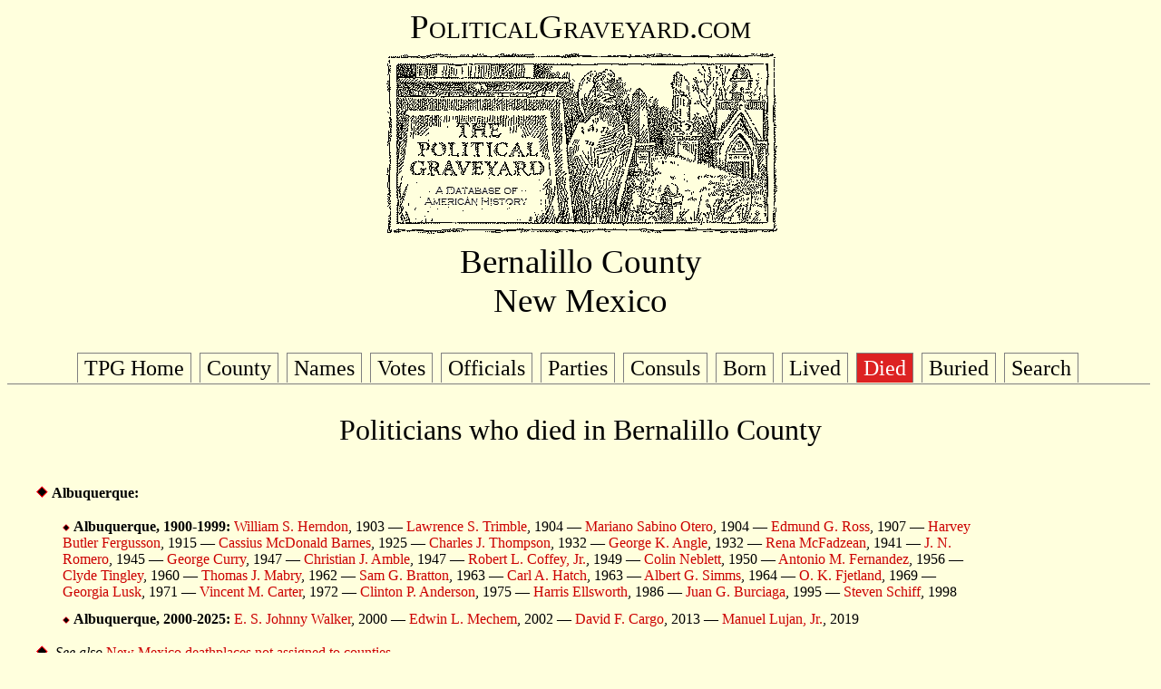

--- FILE ---
content_type: text/html
request_url: https://politicalgraveyard.com/geo/NM/BE-died.html
body_size: 4527
content:
<!DOCTYPE HTML PUBLIC "-//W3C//DTD HTML 4.01 Transitional//EN">
<html>

<head>

<title>The Political Graveyard: Bernalillo County, N.M.</title>

<meta name="description" content="A database of political history and 
cemeteries, with brief biographical entries for 338,260
U.S. political figures, living and dead, from the 1700s to the present.">

<meta name="keywords" content="political biography history genealogy 
cemeteries politics candidates congress senators legislators governors 
politicians biographies ancestors mayors birthplace geography elections">

<meta name="author" content="Lawrence Kestenbaum">

<script type="text/javascript">

var _gaq = _gaq || [];
_gaq.push(['_setAccount', 'UA-7383562-1']);
_gaq.push(['_trackPageview']);

(function() {
  var ga = document.createElement('script'); ga.type = 'text/javascript'; ga.async = true;
  ga.src = ('https:' == document.location.protocol ? 'https://ssl' : 'https://www') + '.google-analytics.com/ga.js';
  var s = document.getElementsByTagName('script')[0]; s.parentNode.insertBefore(ga, s);
})();

</script>
<script type="text/javascript" src="https://politicalgraveyard.com/css/ftabmenu.js">
</script>
<link rel="stylesheet" type="text/css" href="https://politicalgraveyard.com/css/ftabmenu.css" />
<script type="text/javascript">
ftabmenu.definemenu("ftabs",9)
</script>
</head>
<body bgcolor="#FFFFDD" text="#000000" link="#cc0000" alink="#ff0000" vlink="#760000">

<style type="text/css">
  p {font-family:georgia,garamond,serif}
  td {font-family:georgia,garamond,serif}
  A:link {text-decoration: none}
  A:visited {text-decoration: none}
  A:active {text-decoration: none}
  A:hover {text-decoration: underline}
</style>

<p align=center style="font-size:28pt; font-family:garamond,serif">
<span style="font-variant: small-caps;">PoliticalGraveyard.com</span><br>
<a href="https://politicalgraveyard.com/index.html" border=0>
<img src="https://politicalgraveyard.com/images/tpgmain6.gif" 
width=450 height=216 border=0
alt="The Political Graveyard: A Database of American History"></a><br>

Bernalillo County<br>New Mexico</p>


<div id="ftabs" class="basictab"><ul>
<li><a href="https://politicalgraveyard.com/">TPG Home</a></li>
<li><a href="https://politicalgraveyard.com/geo/NM/BE.html">County</a></li>
<li><a href="https://politicalgraveyard.com/geo/NM/BE-names.html">Names</a></li>
<li><a href="https://politicalgraveyard.com/geo/NM/BE-votes.html">Votes</a></li>
<li><a href="https://politicalgraveyard.com/geo/NM/BE-officials.html">Officials</a></li>
<li><a href="https://politicalgraveyard.com/geo/NM/BE-parties.html">Parties</a></li>
<li><a href="https://politicalgraveyard.com/geo/NM/BE-consuls.html">Consuls</a></li>
<li><a href="https://politicalgraveyard.com/geo/NM/BE-born.html">Born</a></li>
<li><a href="https://politicalgraveyard.com/geo/NM/BE-lived.html">Lived</a></li>
<li><a href="https://politicalgraveyard.com/geo/NM/BE-died.html">Died</a></li>
<li><a href="https://politicalgraveyard.com/geo/NM/BE-buried.html">Buried</a></li>
<li><a href="https://politicalgraveyard.com/search.html">Search</a></li>
</ul></div>


<p align="center" style="font-size:24pt;
font-family:garamond,serif;">Politicians who died in Bernalillo
County</p>
<table width=100%><tr><td valign="top">

<table width=100% cellpadding=5> 

<tr><td width=10>&nbsp;</td><td valign="top"><img src="rd.gif"
width=13 height=13>&nbsp;<b>Albuquerque:</b></td></tr>

<tr><td width=10>&nbsp;</td><td align="top"><table width=100%
align="left" cellpadding=5>
</td></tr> 
</td></tr> 
</td></tr> 
</td></tr> 

<tr><td width=10>&nbsp;</td><td valign="top"><img src="rd.gif"
width=8 height=8>&nbsp;<b>Albuquerque, 1900-1999: </b>
<a
href="https://politicalgraveyard.com/bio/hermann-herrero.html#225.75.73">William
S. Herndon</a>,&nbsp;1903&nbsp;&mdash;
<a
href="https://politicalgraveyard.com/bio/trimble.html#660.63.31">Lawrence
S. Trimble</a>,&nbsp;1904&nbsp;&mdash;
<a
href="https://politicalgraveyard.com/bio/oswald-othneil.html#715.62.66">Mariano
Sabino Otero</a>,&nbsp;1904&nbsp;&mdash;
<a
href="https://politicalgraveyard.com/bio/ross.html#188.61.68">Edmund
G. Ross</a>,&nbsp;1907&nbsp;&mdash;
<a
href="https://politicalgraveyard.com/bio/fergusson-ferrington.html#368.66.83">Harvey
Butler Fergusson</a>,&nbsp;1915&nbsp;&mdash;
<a
href="https://politicalgraveyard.com/bio/barnes.html#463.03.62">Cassius
McDonald Barnes</a>,&nbsp;1925&nbsp;&mdash;
<a
href="https://politicalgraveyard.com/bio/thompson2.html#827.41.63">Charles
J. Thompson</a>,&nbsp;1932&nbsp;&mdash;
<a
href="https://politicalgraveyard.com/bio/andridge-anstine.html#881.24.12">George
K. Angle</a>,&nbsp;1932&nbsp;&mdash;
<a
href="https://politicalgraveyard.com/bio/mcduffee-mcfarlan.html#375.97.52">Rena
McFadzean</a>,&nbsp;1941&nbsp;&mdash;
<a
href="https://politicalgraveyard.com/bio/romano-roosa.html#317.16.66">J.
N. Romero</a>,&nbsp;1945&nbsp;&mdash;
<a
href="https://politicalgraveyard.com/bio/curry.html#278.97.77">George
Curry</a>,&nbsp;1947&nbsp;&mdash;
<a
href="https://politicalgraveyard.com/bio/alt-amersoon.html#794.92.21">Christian
J. Amble</a>,&nbsp;1947&nbsp;&mdash;
<a
href="https://politicalgraveyard.com/bio/coffee-coffield.html#478.29.97">Robert
L. Coffey, Jr.</a>,&nbsp;1949&nbsp;&mdash;
<a
href="https://politicalgraveyard.com/bio/neale-neese.html#116.64.89">Colin
Neblett</a>,&nbsp;1950&nbsp;&mdash;
<a
href="https://politicalgraveyard.com/bio/fergusson-ferrington.html#561.55.98">Antonio
M. Fernandez</a>,&nbsp;1956&nbsp;&mdash;
<a
href="https://politicalgraveyard.com/bio/timmons-tittmann.html#546.02.69">Clyde
Tingley</a>,&nbsp;1960&nbsp;&mdash;
<a
href="https://politicalgraveyard.com/bio/maack-macdevitt.html#362.17.59">Thomas
J. Mabry</a>,&nbsp;1962&nbsp;&mdash;
<a
href="https://politicalgraveyard.com/bio/brant-braxton.html#322.31.87">Sam
G. Bratton</a>,&nbsp;1963&nbsp;&mdash;
<a
href="https://politicalgraveyard.com/bio/hatch.html#913.16.71">Carl
A. Hatch</a>,&nbsp;1963&nbsp;&mdash;
<a
href="https://politicalgraveyard.com/bio/simms-simonetti.html#364.91.15">Albert
G. Simms</a>,&nbsp;1964&nbsp;&mdash;
<a
href="https://politicalgraveyard.com/bio/fitzsimmons-fladeland.html#886.72.81">O.
K. Fjetland</a>,&nbsp;1969&nbsp;&mdash;
<a
href="https://politicalgraveyard.com/bio/lund-luster.html#676.05.92">Georgia
Lusk</a>,&nbsp;1971&nbsp;&mdash;
<a
href="https://politicalgraveyard.com/bio/carter9.html#547.04.67">Vincent
M. Carter</a>,&nbsp;1972&nbsp;&mdash;
<a
href="https://politicalgraveyard.com/bio/anderson2.html#412.44.76">Clinton
P. Anderson</a>,&nbsp;1975&nbsp;&mdash;
<a
href="https://politicalgraveyard.com/bio/ellsworth.html#125.72.01">Harris
Ellsworth</a>,&nbsp;1986&nbsp;&mdash;
<a
href="https://politicalgraveyard.com/bio/burcham-burdette.html#523.12.45">Juan
G. Burciaga</a>,&nbsp;1995&nbsp;&mdash;
<a
href="https://politicalgraveyard.com/bio/schenk-schissler.html#822.38.93">Steven
Schiff</a>,&nbsp;1998</td></tr>

<tr><td width=10>&nbsp;</td><td valign="top"><img src="rd.gif"
width=8 height=8>&nbsp;<b>Albuquerque, 2000-2025: </b>
<a
href="https://politicalgraveyard.com/bio/walker3.html#472.48.38">E.
S. Johnny Walker</a>,&nbsp;2000&nbsp;&mdash;
<a
href="https://politicalgraveyard.com/bio/meagher-meek.html#372.48.96">Edwin
L. Mechem</a>,&nbsp;2002&nbsp;&mdash;
<a
href="https://politicalgraveyard.com/bio/carfield-carll.html#965.52.79">David
F. Cargo</a>,&nbsp;2013&nbsp;&mdash;
<a
href="https://politicalgraveyard.com/bio/ludoricus-lunardi.html#121.30.94">Manuel
Lujan, Jr.</a>,&nbsp;2019</td></tr>

</table></td></tr> 

<tr><td width=10>&nbsp;</td><td valign="top"><img src="rd.gif"
width=13 height=13>&nbsp;

<i>See also</i> <a
href="https://politicalgraveyard.com/geo/NM/ZZ-died.html">New Mexico
deathplaces not assigned to counties</a>.

</table> 
</td>
<td width=180 align="center" valign="center">
</td></tr></table>
<hr>

<table width=100%>
<tr><td align="center"><span style="font-size:20pt;">
<span style="font-family:garamond,serif">
<i>"Enjoy the hospitable entertainment of a
political graveyard."</i></span></span><br>
<span style="font-size:8pt;">Henry L. Clinton, Apollo Hall, New York City, February 3, 1872</span></td>
<td><a href="https://politicalgraveyard.com/">
<img src="https://politicalgraveyard.com/images/tpgsub.gif" width=450
height=71 align="right" border=0 alt="The Political Graveyard"></a></td></tr></table>
<br clear="all">

<table width=100% cellpadding=2>
<tr><td colspan=3><span style="font-size:10pt;">
<b><a href="https://politicalgraveyard.com/index.html">The Political Graveyard</a></b>
is a web site about U.S. political history and cemeteries.
Founded in 1996, it is the Internet's most comprehensive free source 
for American political biography, listing 338,260
politicians, living and dead.</span></td></tr>

<tr><td colspan=3><span style="font-size:8pt;">&nbsp;</span></td></tr>
<tr><td width=32 align="right" valign="top">&nbsp;</td>
<td valign="top"><span style="font-size:8pt;">
<img src="rd.gif" width=10 height=10>
The coverage of this site includes (1) the President, Vice President,
members of Congress, elected state and territorial officeholders in
all fifty states, the District of Columbia, and U.S. territories; and
the chief elected official, typically the mayor, of qualifying
municipalities; (2) candidates at election, including primaries, for
any of the above; (3) all federal judges and all state appellate
judges; (4) certain federal officials, including the federal cabinet,
diplomatic chiefs of mission, consuls, U.S. district attorneys,
collectors of customs and internal revenue, members of major
federal commissions; and political appointee (pre-1969) postmasters
of qualifying communities; (5) state and national political party
officials, including delegates, alternate delegates, and other
participants in national party nominating conventions;
(6) Americans who served as "honorary" consuls for other nations
before 1950. Note: municipalities or communities "qualify",
for Political Graveyard purposes, if they
have at least half a million person-years of history, inclusive of
predecessor, successor, and merged entities.</span></td>
<td width=100 align="right" valign="top">&nbsp;</td></tr>

<tr><td width=32 align="right" valign="top">&nbsp;</td>
<td valign="top"><span style="font-size:8pt;">
<img src="rd.gif" width=10 height=10>
The listings are <b>incomplete</b>; development of the database 
is a continually ongoing project.</span></td>
<td width=100 align="right" valign="top">&nbsp;</td></tr>

<tr><td width=32 align="right" valign="top">&nbsp;</td>
<td valign="top"><span style="font-size:8pt;">
<img src="rd.gif" width=10 height=10>
Information on this page &mdash; and on all other pages of this
site &mdash; is believed to be accurate, but is <b>not</b>
guaranteed.  Users are advised to check with other sources
before relying on any information here.</span></td>
<td width=100 align="right" valign="top">&nbsp;</td></tr>

<tr><td width=32 align="right" valign="top">&nbsp;</td>
<td valign="top"><span style="font-size:8pt;">
<img src="rd.gif" width=10 height=10>
The official URL for this page is: <a href="https://politicalgraveyard.com/geo/NM/BE-died.html">https://politicalgraveyard.com/geo/NM/BE-died.html</a>.</span></td>
<td width=100 align="right" valign="top">&nbsp;</td></tr>

<tr><td width=32 align="right" valign="top">&nbsp;</td>
<td valign="top"><span style="font-size:8pt;">
<img src="rd.gif" width=10 height=10>
Links to this or any other Political Graveyard page
are welcome, but specific page addresses may sometimes
change as the site develops.</span></td>
<td width=100 align="right" valign="top">&nbsp;</td></tr>

<tr><td width=32 align="right" valign="top">&nbsp;</td>
<td valign="top"><span style="font-size:8pt;">
<img src="rd.gif" width=10 height=10>
If you are searching for a specific named individual, try the
<a href="https://politicalgraveyard.com/alpha/index.html">alphabetical index of 
politicians</a>.</span></td>
<td width=100 align="right" valign="top">&nbsp;</td></tr>


<tr><td colspan=3 align="left" valign="top"><span style="font-size:10pt;">
<b>Copyright notices:</b> (1) Facts are not subject to copyright; see <a
href="https://www.law.cornell.edu/copyright/cases/499_US_340.htm">Feist
v. Rural Telephone</a>. (2) Politician portraits displayed on this site
are 70-pixel-wide monochrome thumbnail images, which I believe to
constitute <b>fair use</b> under applicable copyright law. Where
possible, each image is linked to its online source. However,
requests from owners of copyrighted images to delete them from this
site are honored.  (3) Original material, programming, selection and
arrangement are &copy;&nbsp;1996-2025 Lawrence Kestenbaum.
(4) This work is also licensed for free non-commercial re-use, with 
attribution, under a <a
href="https://creativecommons.org/licenses/by-nc-sa/4.0/deed.en">Creative Commons
License</a>.</span></td></tr>

<tr><td colspan=3 align="left" valign="top"><span style="font-size:10pt;">
<b>What is a "political graveyard"?</b>  See <a
href="https://politicaldictionary.com/words/political-graveyard">Political
Dictionary</a>; <a
href="https://www.urbandictionary.com/define.php?term=political%20graveyard">Urban
Dictionary</a>.</span></td></tr>

<tr><td colspan=3 align="left" valign="top"><span style="font-size:10pt;">
<b>Site information:</b> The Political Graveyard is created and maintained 
by <b>Lawrence Kestenbaum</b>, who is solely responsible for its structure 
and content.&nbsp;&mdash; The mailing address is <b>The Political Graveyard, 
P.O. Box 2563, Ann Arbor MI 48106.</b>&nbsp;&mdash; This site is hosted by 
<b><a href="https://www.hdlmi.com">HDLmi.com</a></b>.&nbsp;&mdash;
The Political Graveyard opened on <b>July 1, 1996</b>; 
the last full revision was done on
<b>February 17, 2025</b>.
</span></td></tr>

</table>


<script defer src="https://static.cloudflareinsights.com/beacon.min.js/vcd15cbe7772f49c399c6a5babf22c1241717689176015" integrity="sha512-ZpsOmlRQV6y907TI0dKBHq9Md29nnaEIPlkf84rnaERnq6zvWvPUqr2ft8M1aS28oN72PdrCzSjY4U6VaAw1EQ==" data-cf-beacon='{"version":"2024.11.0","token":"49510deb40f140ebb68617374fa0c7d0","r":1,"server_timing":{"name":{"cfCacheStatus":true,"cfEdge":true,"cfExtPri":true,"cfL4":true,"cfOrigin":true,"cfSpeedBrain":true},"location_startswith":null}}' crossorigin="anonymous"></script>
</body>
</html>